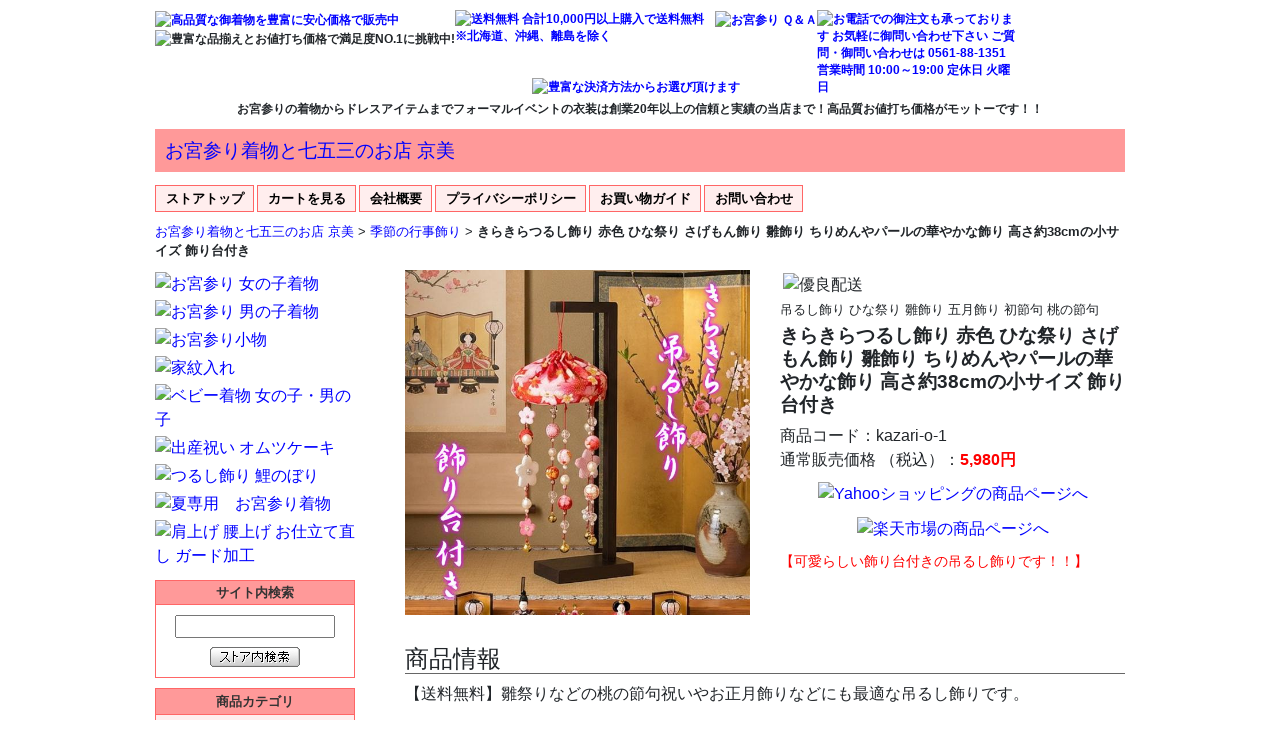

--- FILE ---
content_type: text/html
request_url: https://kyoubi.jp/kazari-o-1.htm
body_size: 30747
content:
<!DOCTYPE html>
<html lang="ja">
<head>
<meta http-equiv="Content-Type" content="text/html; charset=utf-8">
<meta http-equiv="Pragma" content="no-cache">
<meta http-equiv="Cache-Control" content="no-cache">
<meta http-equiv="Expires" content="0">

<meta name="description" content="【送料無料】ちりめん玉や桜などのちりめんモチーフにパールやクリスタル、鈴が付いた可愛らしい吊るし飾りになります">
<meta name="keywords" content="初節句,ひな祭り,御雛様,桃の節句,五月人形,端午の節句,七夕飾り,お正月,羽子板">

<meta name="robots" content="all">
<meta name="google-site-verification" content="GJG1i3Hy1fE2x6rHUwKQbuLrej5Jsgh0EAMeynlP3Es" />

<meta http-equiv="X-UA-Compatible" content="IE=edge">
<meta name="viewport" content="width=device-width, initial-scale=1">

<link rel="stylesheet" href="https://stackpath.bootstrapcdn.com/bootstrap/4.2.1/css/bootstrap.min.css" integrity="sha384-GJzZqFGwb1QTTN6wy59ffF1BuGJpLSa9DkKMp0DgiMDm4iYMj70gZWKYbI706tWS" crossorigin="anonymous">

<script src="https://code.jquery.com/jquery-3.6.0.min.js" integrity="sha256-/xUj+3OJU5yExlq6GSYGSHk7tPXikynS7ogEvDej/m4=" crossorigin="anonymous"></script>
<script src="https://cdnjs.cloudflare.com/ajax/libs/popper.js/1.14.6/umd/popper.min.js" integrity="sha384-wHAiFfRlMFy6i5SRaxvfOCifBUQy1xHdJ/yoi7FRNXMRBu5WHdZYu1hA6ZOblgut" crossorigin="anonymous"></script>
<script src="https://stackpath.bootstrapcdn.com/bootstrap/4.2.1/js/bootstrap.min.js" integrity="sha384-B0UglyR+jN6CkvvICOB2joaf5I4l3gm9GU6Hc1og6Ls7i6U/mkkaduKaBhlAXv9k" crossorigin="anonymous"></script>

<!-- Global site tag (gtag.js) - Google Analytics -->
<script async src="https://www.googletagmanager.com/gtag/js?id=G-78XXEE9HZM"></script>
<script>
  window.dataLayer = window.dataLayer || [];
  function gtag(){dataLayer.push(arguments);}
  gtag('js', new Date());

  gtag('config', 'G-78XXEE9HZM');
</script>

<title>きらきらつるし飾り 赤色 ひな祭り さげもん飾り 雛飾り ちりめんやパールの華やかな飾り 高さ約38cmの小サイズ 飾り台付き | お宮参り着物が高品質お値打ち価格 京美</title>

<script src="js/kyoubi.js?time=20230527"></script>

<link rel="stylesheet" href="css/kyoubi.css?time=20230331" />

</head>
<body>

<nav class="navbar navbar-dark bg-dark d-block d-lg-none">
  <button class="navbar-toggler" type="button" data-toggle="collapse" data-target="#navmenu1" aria-controls="navmenu1" aria-expanded="false" aria-label="Toggle navigation">
    <span class="navbar-toggler-icon"></span>
  </button>
  <div class="collapse navbar-collapse" id="navmenu1">
    <div class="navbar-nav">
      <a class="nav-item nav-link" href="index.htm">TOP</a>
      <a class="nav-item nav-link" href="omiyamairi.htm">お宮参り着物</a>
      <a class="nav-item nav-link" href="753.htm">七五三着物</a>
      <a class="nav-item nav-link" href="hurisode.htm">振袖・卒業袴</a>
      <a class="nav-item nav-link" href="komono.htm">和装小物</a>
      <a class="nav-item nav-link" href="c4b9bcf7c3.htm">長寿着</a>
      <a class="nav-item nav-link" href="yukata.htm">ゆかた</a>
      <a class="nav-item nav-link" href="kids.htm">キッズフォーマル</a>
      <a class="nav-item nav-link" href="lady.htm">レディースフォーマル</a>
    </div>
  </div>
</nav>

<div id="wrapper2">
<div id="wrap2">

  <div class="container-fluid">

    <div class="row">
      <div class="col-12">

<!-- TOP -->
<div id=Top>
<!-- TOP FREE SPACE1 -->
<div id=TopFreeSpace1>

<div style="text-align:center;font-size:90%;font-weight:bold;margin-bottom:1em">

<table style="margin:5px 0px;border-collapse:collapse;border-spacing:0;border:none">
<tr style="vertical-align:top">
<td style="border:none;padding:0;text-align:left" rowspan="2">
<a href="index.htm"><img src="files/header_signboard1.jpg"
 alt="高品質な御着物を豊富に安心価格で販売中"
 style="max-width:400px;" /></a>
<br /><img
 src="files/header_satisfaction_level.jpg"
 alt="豊富な品揃えとお値打ち価格で満足度NO.1に挑戦中!"
 style="max-width:400px;" />
</td>
<td style="border:none;padding:0;text-align:left">
<a href="https://store.shopping.yahoo.co.jp/doresukimono-kyoubi/guide.html"><img
 src="files/header_free_shipping.jpg"
 alt="送料無料 合計10,000円以上購入で送料無料 ※北海道、沖縄、離島を除く"
 style="max-width:260px;" /></a>
</td>
<td style="border:none;padding:0;text-align:left">
<a href="bacb5ba2d4a.htm"><img
 src="files/header_questions1.jpg"
 alt="お宮参り Ｑ＆Ａ"
 style="max-width:140px;" /></a>
</td>
<td style="border:none;padding:0;text-align:left" rowspan="2">
<a href="https://store.shopping.yahoo.co.jp/doresukimono-kyoubi/info.html"><img
 src="files/header_phone_order2.jpg"
 alt="お電話での御注文も承っております お気軽に御問い合わせ下さい ご質問・御問い合わせは 0561-88-1351 営業時間 10:00～19:00 定休日 火曜日"
 style="max-width:200px;" /></a>
</td>
</tr>
<tr style="vertical-align:bottom">
<td style="border:none;padding:0;text-align:center" colspan="2">
<a href="https://store.shopping.yahoo.co.jp/doresukimono-kyoubi/guide.html"><img
 src="files/header_payment_method2.jpg"
 alt="豊富な決済方法からお選び頂けます"
 style="max-width:395px;" /></a>
</td>
</tr>
</table>

<script>notice('./');</script>

</div>

</div>
<!-- /TOP FREE SPACE1 -->
</div>
<!-- /TOP -->

      </div>
    </div>

    <div class="row">
      <div class="col-12">

<!-- TOP -->
<div id=Top>
<!-- TOP STORE BANNER1 -->
<div id=TopStoreBanner1>
<h2><a href="index.htm">お宮参り着物と七五三のお店 京美</a></h2>
</div>
<!-- /TOP STORE BANNER1 -->
<!-- TOP STR SERVICE1 -->
<div id=TopStrService1>
<ul>
  <li><a href="index.htm"><span class=dcTopIc>ストアトップ</span></a></li>
  <li><a href="https://order.shopping.yahoo.co.jp/cgi-bin/cart-form?catalog=doresukimono-kyoubi"><span class=dcTopIc>カートを見る</span></a></li>
  <li><a href="https://store.shopping.yahoo.co.jp/doresukimono-kyoubi/info.html"><span class=dcTopIc>会社概要</span></a></li>
  <li><a href="https://store.shopping.yahoo.co.jp/doresukimono-kyoubi/privacypolicy.html"><span class=dcTopIc>プライバシーポリシー</span></a></li>
  <li><a href="https://store.shopping.yahoo.co.jp/doresukimono-kyoubi/guide.html"><span class=dcTopIc>お買い物ガイド</span></a></li>
  <li><a href="https://inform.shopping.yahoo.co.jp/doresukimono-kyoubi/contact.html"><span class=dcTopIc>お問い合わせ</span></a></li>
</ul>
</div>
<!-- /TOP STR SERVICE1 -->
</div>
<!-- /TOP -->
<!-- TOP S PATH LIST -->
<div id="TopSPathList1">
<ol><li><a href="index.htm">お宮参り着物と七五三のお店 京美</a>&nbsp;&gt;&nbsp;</li><li><a href="c0e1b6e7be.htm">季節の行事飾り</a>&nbsp;&gt;&nbsp;</li><strong>きらきらつるし飾り 赤色 ひな祭り さげもん飾り 雛飾り ちりめんやパールの華やかな飾り 高さ約38cmの小サイズ 飾り台付き</strong></li></ol>
</div>
<!-- /TOP S PATH LIST -->

      </div>
    </div>

<div id=Main>

    <div class="row">
      <div class="col-lg-3 d-none d-lg-block">

<!-- LEFT -->
<div id=Left>
<div class=Left-inner>

<div id=NaviFreeSpace3>
<a href="a4aab5dcbb.htm"><img src="files/s_joji_ubugi.jpg" alt="お宮参り 女の子着物" style="width:200px;height:104px;margin:2px 0px" /></a><br />

<a href="a4aab5dcbb2.htm"><img src="files/s_danji_ubugi.jpg" alt="お宮参り 男の子着物" style="width:200px;height:104px;margin:2px 0px" /></a><br />

<a href="a4aab5dcbb3.htm"><img src="files/s_baby_komono.jpg" alt="お宮参り小物" style="width:200px;height:104px;margin:2px 0px" /></a><br />

<a href="kamon.htm"><img src="files/s_kamon.jpg" alt="家紋入れ" style="width:200px;height:104px;margin:2px 0px" /></a><br />

<a href="a5d9a5d3a1.htm"><img src="files/bebysaido.jpg" alt="ベビー着物 女の子・男の子" style="width:200px;height:104px;margin:2px 0px" /></a><br />

<a href="bdd0bbbabd.htm"><img src="files/syussannsaido.jpg" alt="出産祝い オムツケーキ" style="width:200px;height:104px;margin:2px 0px" /></a><br />

<a href="c0e1b6e7be.htm"><img src="files/turushisaido.jpg" alt="つるし飾り 鯉のぼり" style="width:200px;height:104px;margin:2px 0px" /></a><br />

<a href="b2c6c0eccd.htm"><img src="files/s_natu_ubugi.jpg" alt="夏専用　お宮参り着物" style="width:200px;height:104px;margin:2px 0px" /></a><br />

<a href="b8e6bbc5ce.htm"><img src="files/s_kakou.jpg" alt="肩上げ 腰上げ お仕立て直し ガード加工" style="width:200px;height:104px;margin:2px 0px" /></a><br />

</div>

<!-- NAVI STR SEARCH1 -->
<div id="NaviStrSearch1">
<h2 class="ptText">サイト内検索</h2>
<div class="dvBody">
<div class="search" style="background-color:#fff;">
<!-- SiteSearch Yahoo -->
<center>
<form name="form1" method="get" action="https://store.shopping.yahoo.co.jp/doresukimono-kyoubi/search.html#CentSrchFilter1">
<div><input name="p" type="text" class="text" value=""></div>
<div><input src="https://s.yimg.jp/images/store/shp/bt/str_search.gif" alt="ストア内検索" height="20" type="image" width="90" onClick="void(this.form.submit());return false;"></div>
</form>
</center>
<!-- SiteSearch Google -->
</div>
</div>
</div>
<!-- /NAVI STR SEARCH1 -->

<script>navi_free_space3('./');</script>

<!-- NAVI FREE SPACE2 -->
<div id="NaviFreeSpace2">
<img
 src="files/ojigi.gif"
 alt="当店は実店舗で同時に販売しておりますので、売切れ表示がしてなくても売切れになる場合がございます。誠に申し訳ありませんが御了承くださいませ。尚、その際次回入荷の有無などとあわせて御連絡申し上げます。"
 style="width:200px;height:360px;margin:2px 0px" /><br />


<img
 src="files/actual_store.jpg"
 alt="店頭にて商品閲覧希望の場合 ※サイト内価格は実店舗では、適用外となる事が御座いますので御了承ください ※店頭にて商品閲覧希望のお客様は一度お電話戴いてから御来店下さいませ （商品が離れた場所や倉庫に入っている場合が御座いますので御連絡がない場合は、すぐにお見せできない場合が御座いますので御了承下さい）"
 style="width:200px;height:360px;margin:2px 0px" /><br />


<img
 src="files/y_tel.gif"
 alt="当店の商品・注文方法についてわかりにくい点がございましたら、いつでもお気軽に問合せください。また電話でのご注文も承ります。下記の番号まで問合せください。0561-88-1351 営業時間：10:00～19:00 定休日：毎週火曜日"
 style="width:200px;height:220px;margin:2px 0px" /><br />


<a href="https://store.shopping.yahoo.co.jp/doresukimono-kyoubi/guide.html"><img
 src="files/sidebar_free_shipping.jpg"
 alt="合計10,000円以上購入で送料無料 ※北海道、沖縄、離島を除く"
 style="width:200px;height:200px;margin:2px 0px" /></a><br />


<a href="kamon.htm"><img
 src="files/monire.gif"
 alt="着物の紋入れ承ります。(5,250円～) どんな家紋でも、お入れいたしますので、お気軽にお問合せください。"
 style="width:200px;height:300px;margin:2px 0px" /></a><br />


<a href="c0a5b8cdc0.htm"><img
 src="files/seto_miyage_1.jpg"
 alt="当店の瀬戸者帯留めが瀬戸みやげ推奨品に選ばれました"
 style="width:200px;height:240px;margin:2px 0px" /></a><br />


<a href="http://setocci.or.jp/miyage/"><img
 src="files/seto_miyage_logo.png"
 alt="歴史薫る やきもの の街から心に残るお土産にどうぞ 瀬戸のおみやげガイド 第12回 推奨品"
 style="max-width:200px;" /></a><br />


<div style="margin-top:10px;background-color:#f99;color:#333;border-top:#f66 1px solid;border-left:#f66 1px solid;border-right:#f66 1px solid;font-weight:bold;text-align:center;padding:5px;width:200px;">日本を代表する神宮</div>

<div style="line-height:1.2em;background-color:#ffeeee;border:#f66 1px solid;font-size:small;padding:5px;width:200px;">
<strong><a href="http://www.isejingu.or.jp/">伊勢神宮</a></strong>
<hr />
<img src="files/ise_jingu.jpg" alt="伊勢神宮" style="max-width:188px;margin:5px 0px;" /><br />
言わずと知れた神宮の元祖。「お伊勢さん」などの愛称で親しまれているが正式には「神宮」と呼ぶ。神宮のみの表記であれば「伊勢神宮」の事を指すのは有名です。<br />
皇室の御祖先の神と仰ぎ、私たち国民の大御祖神おおみおやがみとして崇敬を集める天照大御神あまてらすおおみかみをお祀りする内宮ないくう（皇大神宮こうたいじんぐう）と、<br />
衣食住を始め産業の守り神である豊受大御神とようけのおおみかみをお祀りする外宮げくう（豊受大神宮とようけだいじんぐう）を始め、14所の別宮べつぐう、43所の摂社せっしゃ、24所の末社まっしゃ、42所の所管社しょかんしゃがあります。
これら125の宮社全てをふくめて神宮といいます。
</div>

<div style="line-height:1.2em;background-color:#ffeeee;border:#f66 1px solid;font-size:small;padding:5px;width:200px;">
<strong><a href="https://www.atsutajingu.or.jp/jingu/">熱田神宮</a></strong>
<hr />
<img src="files/atuta_jingu.jpg" alt="熱田神宮" style="max-width:188px;margin:5px 0px;" /><br />
熱田神宮の創祀は、三種の神器の一つ草薙神剣（くさなぎのみつるぎ）の御鎮座に始まります。<br />
第12代景行天皇の御代に、日本武尊（やまとたけるのみこと）は神剣を今の名古屋市緑区大高町火上山に留め置かれたまま三重県亀山市能褒野（のぼの）でなくなられました。
尊のお妃である宮簀媛命（みやすひめのみこと）は、神剣をここ熱田の地にお祀りになられました。
以来、伊勢の神宮につぐ格別に尊いお宮として篤い崇敬をあつめ、延喜式名神大社・勅祭社に列せられ国家鎮護の神宮として特別のお取り扱いを受ける一方、「熱田さま」「宮」と呼ばれ親しまれてきました。<br />
約6万坪の境内には、樹齢千年を越える大楠が緑陰を宿し、宝物館には信仰の歴史を物語るものとして、皇室を初め全国の崇敬者から寄せられた6千余点もの奉納品が収蔵展示されております。
境内外には本宮・別宮外43社が祀られ、主な祭典・神事だけでも年間70余度、昔ながらの尊い手振りのまま今日に伝えられております。
</div>

<div style="line-height:1.2em;background-color:#ffeeee;border:#f66 1px solid;font-size:small;padding:5px;width:200px;">
<strong><a href="http://www.meijijingu.or.jp/">明治神宮</a></strong>
<hr />
<img src="files/meiji_jingu.jpg" alt="明治神宮" style="max-width:188px;margin:5px 0px;" /><br />
明治神宮は明治天皇と昭憲皇太后をお祀りする神社で、清らかで森厳な内苑を中心に、聖徳記念絵画館を始め数多くの優れたスポーツ施設を持つ外苑と、結婚式とセレモニー、パーティー会場の明治記念館とからなっています。<br />
鬱蒼と茂った緑したたる常磐の森は、神宮御鎮座にあたり、全国から献木されたおよそ10万本を植栽した人工林です。
面積は70万平方メートル、豊かな森に成長し、国民の心のふるさと、憩いの場所として親しまれています。<br />
初詣は例年日本一の参拝者数を集める神社としても知られます。
そのほか、大相撲横綱土俵入りや、こどもの祭まで幅広い祭典と行事、厄祓い、祈願をとりおこなっております。
加藤清正が掘ったと言われる清正井（きよまさのいど）や明治天皇のおぼしめしにより昭憲皇太后のために植えられた、美しい花菖蒲など、多くの見どころがあります。
</div>
</p>


<p><a href="ibu/"><img
 src="files/ibu_banner.gif"
 alt="レンタルドレス＆着物フォト衣裳館 ibu 衣舞 はコチラから！！"
 style="width:200px;height:150px;margin:2px 0px" /></a><br />

<a href="http://www.hashikadoya.com/"><img
 src="files/hashikadoya_banner2.gif"
 alt="呉服一筋100年以上 信頼と実績の 橋角屋 はコチラから！！"
 style="width:200px;height:150px;margin:2px 0px" /></a><br />

<a href="https://store.shopping.yahoo.co.jp/kyoubi-2/"><img
 src="files/rakuten_ibu2.gif"
 alt="草履バッグの京美２号店 kyoubi-2 草履バッグの御用命は専門店 草履バッグの京美２号店 を御参照下さい"
 style="width:200px;height:240px;margin:2px 0px" /></a><br />

<a href="bacb5ba2d4a.htm"><img
 src="files/shitumonsaido.jpg"
 alt="お宮参りＱ＆Ａ 掛け方 衣装 服装"
 style="width:200px;height:150px;margin:2px 0px" /></a></p>

<p><a href="http://www.pearltone.com/"><img src="files/pearltone_banner.gif" alt="パールトーン" style="max-width:200px;" /></a></p>

<p><a href="c0a5b8cdc0.htm"><img src="files/tyuniti.jpg" alt="当店の瀬戸物帯留が中日新聞様に採り上げられました" style="max-width:200px;" /></a></p>

<p><a href="http://www.seto-marutto.info/"><img src="files/setomarutto.jpg" alt="せと・まるっとミュージアムに掲載されました" style="max-width:200px;" /></a></p>

<p style="text-align:center;"><a href="http://zakkazuki.net/" target="_blank"><img src="files/zakkazuki_bn_f_26493_2.png" alt="雑貨好き！雑貨ショップ検索サイト" style="max-width:88px;" /></a></p>

</div>
<!-- /NAVI FREE SPACE2 -->
</div>
</div>
<!-- /LEFT -->

      </div>
      <div class="col-lg-9">

<!-- CONTAINER -->
<div id=Container>
<div class=Container-inner>
<div class=exTwrap100>
<!-- CENTER TOP -->
<div id=CenterTop>

<div class="row" style="margin-top:10px;">
<div class="col-md-6 col-12">
<a href="https://store.shopping.yahoo.co.jp/doresukimono-kyoubi/kazari-o-1.html"><img class="item_image" src="https://item-shopping.c.yimg.jp/i/n/doresukimono-kyoubi_kazari-o-1" alt="きらきらつるし飾り 赤色 ひな祭り さげもん飾り 雛飾り ちりめんやパールの華やかな飾り 高さ約38cmの小サイズ 飾り台付き" style="max-width:600px" /></a>
</div>
<div class="col-md-6 col-12">
<img src="./files/yuuryou.jpg" style="width:160px;height:32px;margin:3px;" alt="優良配送" />
<div class="item_headline">吊るし飾り ひな祭り 雛飾り 五月飾り 初節句 桃の節句</div>
<h1 class="item_name">きらきらつるし飾り 赤色 ひな祭り さげもん飾り 雛飾り ちりめんやパールの華やかな飾り 高さ約38cmの小サイズ 飾り台付き</h1>
<div class="item_code">商品コード：kazari-o-1</div>
<div>通常販売価格 （税込）：<span class="item_price">5,980円</span></div>
<div class="yahoo_link"><a href="https://store.shopping.yahoo.co.jp/doresukimono-kyoubi/kazari-o-1.html"><img src="files/to_yahoo_link.jpg" alt="Yahooショッピングの商品ページへ" style="max-width:345px;" /></a></div>
<div class="yahoo_link"><a href="https://item.rakuten.co.jp/kyoubi/kazari-o-1/"><img src="files/to_rakuten_link.jpg" alt="楽天市場の商品ページへ" style="max-width:345px;" /></a></div>
<div class="item_abstract"><font color="red">【可愛らしい飾り台付きの吊るし飾りです！！】</font><br><br></div>
</div>
<div class="col-12">
<h4 class="item_explanation">商品情報</h4>
<div class="item_explanation"><p>【送料無料】雛祭りなどの桃の節句祝いやお正月飾りなどにも最適な吊るし飾りです。<br /><br />ちりめん玉や桜などのちりめんモチーフにパールやクリスタル、鈴が付いた可愛らしい吊るし飾りになります。<br />飾り台は高さが約38cmくらいになりますので雛飾りの横や机、食卓、玄関などの台の上にも最適な卓上サイズになります。<br /><br />飾りの傘は取り外し可能ですのでリングから外して飾る事も可能です。<br />セットの飾り台座は支柱と土台を付属のネジをお手持ちのドライバーで締めて頂くだけで簡単に組み上げ可能です。<br /><br />天然の木材などを使用していますので木目によるへこみや細かな傷などがありますが御使用には影響ありませんので御安心下さい。<br /><br />吊るし飾りと飾り台はそれぞれ別で収納されています。<br />収納された荷姿は吊るし飾りは白い化粧箱に入っていますが飾り台はメーカーの段ボール輸送箱に収納されていますのでへこみなどがある状態で製造段階の印字が入っていますので御了承下さいませ。</p></div>
</div>
<div class="col-12">
<h4 class="item_caption">商品説明</h4>
<div class="item_caption"><br /><table style="width:100%;border:solid 10px pink;border-collapse:collapse;font-size:large;"><col style="width:6em;">
  <tr>
    <th colspan="2" style="padding:10px;border:solid 2px pink;text-align:center;font-size:xx-large;">仕様詳細</th>
  </tr>
  <tr>
<td style="padding:10px;border:solid 2px pink;text-align:center;">商品番号</td>
<td style="padding:10px;border:solid 2px pink;">
kazari-o-1
</td>
</tr>
<tr>
    <td style="padding:10px;border:solid 2px pink;text-align:center;">寸法</td>
    <td style="padding:10px;border:solid 2px pink;">
【飾り】<br>
輪　直径約13cm、垂れ飾り　長さ約21cm<br />
【飾り台座】<br>
台座横幅約12cm、台座奥行き約8cm、台座高さ約38cm<br />
【飾り箱】<br>
横幅約13.5cm、奥行き約14.5cm、高さ約7cm<br />
【台座箱】<br>
横幅約11cm、縦幅約37cm、高さ約3cm
</td>
  </tr>
  <tr>
    <td style="padding:10px;border:solid 2px pink;text-align:center;">色目</td>
    <td style="padding:10px;border:solid 2px pink;">
【台座】こげ茶色【輪飾り】赤色</td>
  </tr>
  <tr>
    <td style="padding:10px;border:solid 2px pink;text-align:center;">素材</td>
    <td style="padding:10px;border:solid 2px pink;">レーヨンちりめん 木材など</td>
  </tr>
<tr>
    <td style="padding:10px;border:solid 2px pink;text-align:center;">御注意点</td>
    <td style="padding:10px;border:solid 2px pink;">
※水気などが含まれたり強く擦るなどした場合に色落ちや色移りする事が御座いますので御注意下さいませ。<br>
※商品の部品がパーツによって細かくなることが御座いますのでお子様の手の届かない所での保管や展開をして頂くようお願い致します</td>
  </tr>
</table><br />

<div style="font-size:x-large;color:red;">
<br />
ちりめん玉や桜などのちりめんモチーフにパールやクリスタル、鈴が付いた可愛らしい吊るし飾りになります！！<br />
<img src="https://shopping.c.yimg.jp/lib/doresukimono-kyoubi/kazari-o-002.jpg" width="100%" /><br />
<br />
吊るし飾りの輪飾り部分の直径は約13cmくらいのサイズ感になります！！<br />
<img src="https://shopping.c.yimg.jp/lib/doresukimono-kyoubi/kazari-o-015.jpg" width="100%" /><br />
<br />
飾りの傘は取り外し可能ですのでリングから外して飾る事も可能です！！<br />
<img src="https://shopping.c.yimg.jp/lib/doresukimono-kyoubi/kazari-o-016.jpg" width="100%" /><br />
<br />
セットの飾り台座はこげ茶色を基調にしたシックな作りになります！！<br />
<img src="https://shopping.c.yimg.jp/lib/doresukimono-kyoubi/kazari-191-2.jpg" width="100%" /><br />
<br />
セットの飾り台座は支柱と土台を付属のネジをお手持ちのドライバーで締めて頂くだけで簡単に組み上げ可能です！！<br />
<img src="https://shopping.c.yimg.jp/lib/doresukimono-kyoubi/kazari-185.jpg" width="100%" /><br />
<br />
飾り台の上部はくぼみがありませんので引掛けて使用する簡単仕様です！<br />
<img src="https://shopping.c.yimg.jp/lib/doresukimono-kyoubi/kazari-184.jpg" width="100%" /><br />
<br />
吊るし飾りと飾り台はそれぞれ別で収納されています！<br />
<img src="https://shopping.c.yimg.jp/lib/doresukimono-kyoubi/kazari-o-004.jpg" width="100%" /><br />
<br />

<br />

</div></div>
</div>
<div class="row" style="margin:30px auto 0px;text-align:center;width:100%;">
<div class="col-md-6 col-12">
<a href="https://store.shopping.yahoo.co.jp/doresukimono-kyoubi/kazari-o-1.html"><img src="files/to_yahoo_link.jpg" alt="Yahooショッピングの商品ページへ" style="max-width:345px;margin:3px;" /></a>
</div>
<div class="col-md-6 col-12">
<a href="https://item.rakuten.co.jp/kyoubi/kazari-o-1/"><img src="files/to_rakuten_link.jpg" alt="楽天市場の商品ページへ" style="max-width:345px;margin:3px;" /></a>
</div>
</div>
</div>


<br />
<br />
<br />

<div class="row" style="text-align:left;font-size:small;border:1px solid #900;margin:5px 0px 0px;">
<div class="col-12" style="padding:5px;background:#900;border:1px solid #900;font-weight:bold;color:#fff;">SHOPPING GUIDE</div>
<div class="col-md-6 col-12" style="padding:5px;border:1px solid #900;"><span style="font-weight:bold;color:#ff8040;">■配送料について</span><br />
配送料は全国一律<span style="font-weight:bold;color:#f00;">￥600</span><br />
（北海道￥1,000、沖縄・離島は￥1,400 ～ 3,000）<br />
ご購入￥3,980以上お買い上げで<span style="font-weight:bold;color:#f00;font-size:large;">送料無料！</span><br />
（北海道・沖縄・離島は除外）にさせていただきます。<br />
追跡可能メール便は<span style="font-weight:bold;color:#f00;">送料250円</span>になります。（対象商品のみ）<br />
<br />
<span style="font-weight:bold;color:#ff8040;">■配送時間指定サービス</span><br />
お届け時間帯をお選びいただけます。
<ul style="color:#00f;">
<li>9:00 - 12:00</li>
<li>14:00 - 16:00</li>
<li>16:00 - 18:00</li>
<li>18:00 - 20:00</li>
<li>19:00 - 21:00</li>
</ul>
※交通状況・天候により指定時間にお届けできない場合がありますのでご了承ください。<br />
※お届け先が法人名義の場合は指定時間にお届けできない場合がありますのでご了承ください。</div>
<div class="col-md-6 col-12" style="padding:5px;border:1px solid #900;"><span style="font-weight:bold;color:#ff8040;">■お支払方法について</span><br />
<span style="color:#ff8040;">▼クレジットカード払い</span><br />
<img src="files/card2.jpg" alt="クレジットカード" style="max-width:275px;" /><br />
<br />
<span style="color:#ff8040;">▼銀行振り込み（前払い）</span><br />
ご注文完了より7日以内でお願いしています。<br />
※お振込み確認後の発送になります<br />
<br />
<span style="color:#ff8040;">▼郵便振替（前払い）</span><br />
ご注文完了より7日以内でお願いしています。<br />
※お振込み確認後の発送になります<br />
<br />
<span style="color:#ff8040;">▼商品代引き（現金のみ）</span><br />
手数料￥350 から</div>
<div class="col-md-6 col-12" style="padding:5px;border:1px solid #900;"><span style="font-weight:bold;color:#ff8040;">■返品・交換について</span><br />
商品到着後<span style="font-weight:bold;color:#f00;">7日以内</span>でしたら返品・交換が可能です。<br />
※8日以上経過また<span style="color:#f00;">タグ</span>などを切ってしまいますと、返品・交換ができなくなりますのでご注意ください。<br />
送料、手数料はお客様負担とさせていただきます。（送料無料の商品でも送料該当分は引かせて頂きますので悪しからずご了承ください。）</div>
<div class="col-md-6 col-12" style="padding:5px;border:1px solid #900;"><span style="font-weight:bold;color:#ff8040;">■お問い合わせについて</span><br />
<span style="color:#00f;">TEL：0561-88-1351</span><br />
受付時間：10:00 - 19:00まで<br />
メールにてのお問い合わせは上記お問い合わせフォームよりお願いいたします。<br />
24時間以内に返信させていただきます。</div>
<div class="col-md-6 col-12" style="padding:5px;border:1px solid #900;"><span style="font-weight:bold;color:#ff8040;">■個人情報の保護</span><br />
お客様から頂いた住所などの個人情報は、当社にて厳重に管理させていただき商品のお取引以外に使用することはありません。</div>
<div class="col-md-6 col-12" style="padding:5px;border:1px solid #900;"><span style="font-weight:bold;color:#ff8040;">■kyoubi information</span><br />
※当店は実店舗との並行販売になりますので売り違いの際はご容赦下さい。<br />
※御使用のモニターにより色合いが多少変化することが御座いますので御了承下さい。<br />
※サイト内価格は実店舗では<span style="font-weight:bold;color:#f00;">適用外</span>となりますのでご了承ください。<br />
※店頭にて商品閲覧希望のお客様は<span style="font-weight:bold;color:#f00;">一度お電話戴いてから</span>お越し下さい。<br />
（商品が離れた場所や倉庫に入っている場合が御座いますので御連絡がない場合はすぐにお見せできない場合が御座いますので御了承下さい。）</div>
<div class="col-12" style="padding:5px;border:1px solid #900;"><span style="font-weight:bold;color:#ff8040;">■会社概要</span><br />
店舗名：お宮参りと七五三のお店　京美<br />
会社名：有限会社衣舞（イブ）<br />
代表者：小出　吉之<br />
所在地：愛知県瀬戸市川西町1-111<br />
TEL/FAX：0561-88-1351<br /><br />
店舗営業時間：10:00 - 19:00<br /></span>
<span style="color:#f00;">定休日</span>：火曜日（WEBでは24時間365日ご注文いただけます。）</div>
</div>

</div>
<!-- /CENTER TOP -->
</div>
</div>
</div>
<!-- /CONTAINER -->

      </div>
    </div>

</div>

    <div class="row">
      <div class="col-12">

<div id="copy_right">Copyright (c) kyoubi Company Ltd.All rights reserved.</div>

      </div>
    </div>

  </div>


</div>
</div>

</body>
</html>
